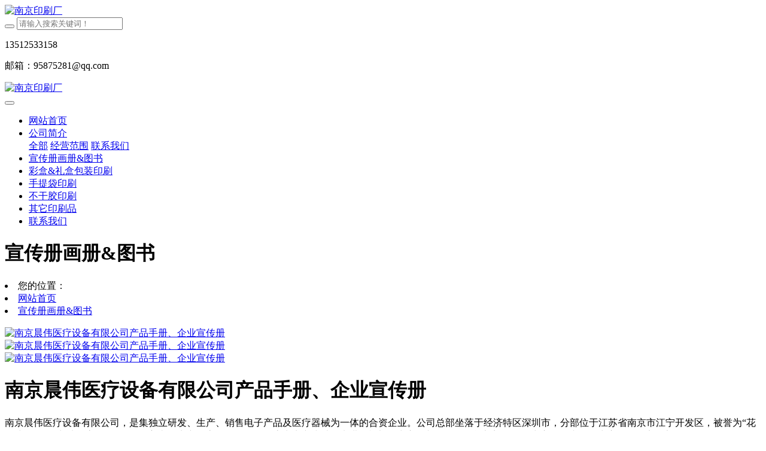

--- FILE ---
content_type: text/html;charset=UTF-8
request_url: https://www.bsysbz.cn/xcchc/55.html
body_size: 7509
content:
<!DOCTYPE HTML>
<html class="oxh met-web">
<head>
<meta charset="utf-8">
<meta name="renderer" content="webkit">
<meta http-equiv="X-UA-Compatible" content="IE=edge,chrome=1">
<meta name="viewport" content="width=device-width,initial-scale=1.0,maximum-scale=1.0,minimum-scale=1.0,user-scalable=0,minimal-ui">
<meta name="format-detection" content="telephone=no">
<title>南京晨伟医疗设备有限公司产品手册、企业宣传册-南京印刷厂</title>
<meta name="description" content="南京晨伟医疗设备有限公司，是集独立研发、生产、销售电子产品及医疗器械为一体的合资企业。公司总部坐落于经济特区深圳市，分部位于江苏省南京市江宁开发区，被誉为“花园式工厂”，占地20亩，约10000平方米的生产厂房，拥有配套的流水生产线以及先进的机加工中心，并设有各职能部门：研发中心、国内销售中心、国际贸易部。目前，公司拥有各种中、高级人才以及专业技术人才占公司总员工比例约40％，分别负责公司产品的研">
<meta name="keywords" content="南京印刷厂家,南京印刷,南京印刷公司,南京彩色印刷,南京印刷厂,南京画册印刷,南京手提袋印刷,南京排版印刷,南京礼盒定制,南京礼品盒印刷">
<meta name="generator" content="MetInfo V8.1" data-variable="../|cn|cn|mui040|3|9|55" data-user_name="">
<link href="../favicon.ico?1757302900" rel="shortcut icon" type="image/x-icon">
<link rel="stylesheet" type="text/css" href="../public/third-party/web/basic.css?1757302900">
<link rel="stylesheet" type="text/css" href="../public/web/css/metinfo.css?1758857906">
<link rel="stylesheet" type="text/css" href="../templates/mui040/cache/showproduct_cn.css?1765762650">
<style>
body{
    background-color:#ffffff !important;
}
</style>
<script>(function(){var t=navigator.userAgent;(t.indexOf("rv:11")>=0||t.indexOf("MSIE 10")>=0)&&document.write("<script src=\"../public/third-party/html5shiv/html5shiv.min.js\"><\/script>")})();</script>
</head>
<!--[if lte IE 9]>
<div class="text-xs-center m-b-0 bg-blue-grey-100 alert">
    <button type="button" class="close" aria-label="Close" data-dismiss="alert">
        <span aria-hidden="true">×</span>
    </button>
    你正在使用一个过时的浏览器。请升级你的浏览器，以提高您的体验。</div>
<![endif]-->
<body >
          <body class="met-navfixed">
  <header class="head_nav_met_11_3_1-header navbar-fixed-top" m-id='1' m-type="head_nav">
<div class="container top-box">
<div class="row">
<div class="logo-box">
    <a href="../" class="met-logo" title="南京印刷厂">
                      <h3 hidden>南京印刷厂</h3>
                <div class="vertical-align-middle">
            <img src="../upload/202506/1748841456.png" style="width:px;height:px;" alt="南京印刷厂"/>
        </div>
    </a>
</div>
<div class="search-box">
    <a href="javascript:;" class="m-search">
    <i class="icon wb-search" aria-hidden="true"></i>
    </a>
        <div class="search-index">
                            <form method="get" class="page-search-form" role="search" action="../search/index.php?lang=cn" m-id="search_global" m-type="nocontent">
            <input type="hidden" name="lang" value="cn" />
            <input type="hidden" name="stype" value="0" />
            
            <div class="input-search input-search-dark form-group">
                <button type="submit" class="input-search-btn"><i class="icon wb-search" aria-hidden="true"></i></button>
                <input
                type="text"
                class="form-control input-lg"
                name="searchword"
                value=""
                placeholder="请输入搜索关键词！"
                required
                >
            </div>
        </form>        </div>
        <div class="contact-index">
                              <p class="tel">
                    <i class="fa fa-phone"></i>
                    13512533158                </p>
                                          <p class="mail">
                    <i class="fa"></i>
                    邮箱：95875281@qq.com                </p>
                    </div>
</div>
</div>
</div>
    <nav class="navbar navbar-default box-shadow-none head_nav_met_11_3_1">
        <div class="container">
            <div class="row">
                <div class="logo-box pull-xs-left">
                    <a href="../" class="met-logo pull-xs-left p-y-5 vertical-align block" title="南京印刷厂">
                        <h2 hidden>南京印刷厂</h2>
                        <div class="vertical-align-middle">
                        <img src="../upload/202506/1748841456.png"  style="width:px;height:px;" alt="南京印刷厂">
                    </div>
                    </a>
                </div>
                
                <button type="button" class="navbar-toggler hamburger hamburger-close collapsed  met-nav-toggler" data-target="#met-nav-collapse" data-toggle="collapse">
                    <span class="sr-only"></span>
                    <span class="hamburger-bar"></span>
                </button>
<!-- 会员注册登录 -->

                      
                
<!-- 会员注册登录 -->
                <div class="collapse navbar-collapse navbar-collapse-toolbar pull-md-left p-0" id="met-nav-collapse">
                    <ul class="nav navbar-nav navlist">
                                                <li class='nav-item'>
                            <a href="../" title="网站首页" data-title="网站首页" class="nav-link
                                                          ">网站首页</a>
                        </li>
                                                                                                  <li class="nav-item dropdown m-l-0">
                                                          <a
                                href="../about/jj.html"
                                title="公司简介"
                                data-title="公司简介"
                                class="nav-link dropdown-toggle "
                                data-toggle="dropdown" data-hover="dropdown" target='_self'                            >
                              <span style=''>公司简介</span></a>
                            <div class="dropdown-menu dropdown-menu-right dropdown-menu-bullet secondmenu">
                                                                  <a href="../about/jj.html"  title="全部" class='dropdown-item nav-parent hidden-lg-up ' target='_self'>全部</a>
                                                                                                                                  <a href="../about/fw.html" target='_self' title="经营范围" class='dropdown-item  navlist-2'>  <span style=''>经营范围</span></a>
                                                                                                                                  <a href="../about/lxfs.html" target='_self' title="联系我们" class='dropdown-item  navlist-2'>  <span style=''>联系我们</span></a>
                                                                                            </div>
                        </li>
                                                                                                                          <li class='nav-item m-l-0'>
                            <a href="../xcchc/list-xcchc.html" target='_self' title="宣传册画册&图书" class="nav-link active" data-title="宣传册画册&图书">  <span style=''>宣传册画册&图书</span></a>
                        </li>
                                                                                                                          <li class='nav-item m-l-0'>
                            <a href="../chbzys/list-chbzys.html" target='_self' title="彩盒&礼盒包装印刷" class="nav-link " data-title="彩盒&礼盒包装印刷">  <span style=''>彩盒&礼盒包装印刷</span></a>
                        </li>
                                                                                                                          <li class='nav-item m-l-0'>
                            <a href="../std/" target='_self' title="手提袋印刷" class="nav-link " data-title="手提袋印刷">  <span style=''>手提袋印刷</span></a>
                        </li>
                                                                                                                          <li class='nav-item m-l-0'>
                            <a href="../bgj/list-bgj.html" target='_self' title="不干胶印刷" class="nav-link " data-title="不干胶印刷">  <span style=''>不干胶印刷</span></a>
                        </li>
                                                                                                                          <li class='nav-item m-l-0'>
                            <a href="../qtysp/list-qtysp.html" target='_self' title="其它印刷品" class="nav-link " data-title="其它印刷品">  <span style=''>其它印刷品</span></a>
                        </li>
                                                                                                                          <li class='nav-item m-l-0'>
                            <a href="../about/lxfs.html" target='_self' title="联系我们" class="nav-link " data-title="联系我们">  <span style=''>联系我们</span></a>
                        </li>
                                                <!--简繁体切换-->
                                              <!--简繁体切换-->
                        <!--多语言-->
                                                                                  <!--多语言-->
                    </ul>
                </div>
            </div>
        </div>
    </nav>
</header>

                        <div class="banner_met_11_3_2-ny vertical-align text-xs-center" m-id='2' m-type='banner'>
            <h1 class="vertical-align-middle">宣传册画册&图书</h1>
        </div>
    
        
  <div class="subcolumn_nav_met_11_3_3" m-id='3' m-type='nocontent'>

		<div>
			<div class="container">
				<div class="row">
					<div class="subcolumn-nav-wrapper flex   location_ok   nav_ok">
						<!-- 左侧网址导航 -->
						  							<div class="subcolumn-nav-location clearfix ulstyle">
								<li class="location">
									您的位置：								</li>
								<li>
									<a href="../" title="网站首页">
										<i class="fa fa-home" aria-hidden="true"></i>
										网站首页									</a>
									<i class="fa fa-angle-right"></i>
								</li>
								  																			<li>
											<a href="../xcchc/list-xcchc.html" 0 target='_self' title="宣传册画册&图书">宣传册画册&图书</a>
											<i class="fa fa-angle-right"></i>
										</li>
																									  								  							</div>
												<!-- 右侧产品类型 -->
						  							<div class="subcolumn-nav text-xs-left">
								<div class="box">
									<ul class="subcolumn_nav_met_11_3_3-ul m-b-0 p-y-10 p-x-0 ulstyle">
																					  																														</ul>
								</div>
							</div>
											</div>
					  				</div>
			</div>
		</div>


</div>


          <!-- 标准模式 -->
<main class="product_list_detail_met_16_1_26 page met-showproduct pagetype1" m-id='26'>
    <div class="met-showproduct-head page-content block-bg">
        <div class="container">
            <div class="row">
                <div class="col-lg-7">
                                                        <div class='met-showproduct-list fngallery cover text-xs-center  slick-dotted' id='met-imgs-slick' m-id='noset' m-type="displayimgs">
                            <!--fngallery：启用lightGallery插件的类名-->
                                                                <div class='slick-slide'>
                                <a href='../upload/202002/1580980870.jpg' data-size='1100x750' data-med='../upload/202002/1580980870.jpg' data-med-size='1100x750' class='lg-item-box' data-src='../upload/202002/1580980870.jpg' data-exthumbimage="../upload/thumb_src/380_259/1580980870.jpg" data-sub-html='南京晨伟医疗设备有限公司产品手册、企业宣传册'>
                                    <!--类名lg-item-box之前为initPhotoSwipeFromDOM插件所用参数；之后为lightGallery插件所用参数，lg-item-box：lightGallery插件对应的类名-->
                                    <img
                                      src                                    ="../upload/thumb_src/380_259/1580980870.jpg" class='img-fluid' alt='南京晨伟医疗设备有限公司产品手册、企业宣传册' />
                                </a>
                            </div>
                                                        <div class='slick-slide'>
                                <a href='../upload/202002/1580980631.jpg' data-size='1100x750' data-med='../upload/202002/1580980631.jpg' data-med-size='1100x750' class='lg-item-box' data-src='../upload/202002/1580980631.jpg' data-exthumbimage="../upload/thumb_src/380_259/1580980631.jpg" data-sub-html='南京晨伟医疗设备有限公司产品手册、企业宣传册'>
                                    <!--类名lg-item-box之前为initPhotoSwipeFromDOM插件所用参数；之后为lightGallery插件所用参数，lg-item-box：lightGallery插件对应的类名-->
                                    <img
                                      data-lazy                                    ="../upload/thumb_src/380_259/1580980631.jpg" class='img-fluid' alt='南京晨伟医疗设备有限公司产品手册、企业宣传册' />
                                </a>
                            </div>
                                                        <div class='slick-slide'>
                                <a href='../upload/202002/1580980846.jpg' data-size='1100x750' data-med='../upload/202002/1580980846.jpg' data-med-size='1100x750' class='lg-item-box' data-src='../upload/202002/1580980846.jpg' data-exthumbimage="../upload/thumb_src/380_259/1580980846.jpg" data-sub-html='南京晨伟医疗设备有限公司产品手册、企业宣传册'>
                                    <!--类名lg-item-box之前为initPhotoSwipeFromDOM插件所用参数；之后为lightGallery插件所用参数，lg-item-box：lightGallery插件对应的类名-->
                                    <img
                                      data-lazy                                    ="../upload/thumb_src/380_259/1580980846.jpg" class='img-fluid' alt='南京晨伟医疗设备有限公司产品手册、企业宣传册' />
                                </a>
                            </div>
                                                    </div>
                </div>
                <div class="col-lg-5">
                        <div class="product-intro">
                            <h1 class='m-t-0 font-size-24'>南京晨伟医疗设备有限公司产品手册、企业宣传册</h1>
                                                          <p class='description'>南京晨伟医疗设备有限公司，是集独立研发、生产、销售电子产品及医疗器械为一体的合资企业。公司总部坐落于经济特区深圳市，分部位于江苏省南京市江宁开发区，被誉为“花园式工厂”，占地20亩，约10000平方米的生产厂房，拥有配套的流水生产线以及先进的机加工中心，并设有各职能部门：研发中心、国内销售中心、国际贸易部。目前，公司拥有各种中、高级人才以及专业技术人才占公司总员工比例约40％，分别负责公司产品的研</p>
                                                                                                                                                  <div class="row">
                                        <div class='met-page p-y-30 border-top1'>
            <div class="container p-t-30 ">
                <ul class="pagination block blocks-2 text-xs-center text-sm-left">
                    <li class='page-item m-b-0 '>
                        <a href='../xcchc/193.html' title="学界杂志印刷、南京杂志印刷、南京期刊印刷" class='page-link text-truncate' data-before="上一篇">
                            <span aria-hidden="true" class='hidden-xs-down'>学界杂志印刷、南京杂志印刷、南京期刊印刷</span>
                        </a>
                    </li>
                    <li class='page-item m-b-0 '>
                        <a href='../xcchc/188.html' title="新东方中小学全科教育印刷、新东方教材印刷、南京培训教材印刷" class='page-link pull-xs-right text-truncate' data-before="下一篇">
                            <span aria-hidden="true" class='hidden-xs-down'>新东方中小学全科教育印刷、新东方教材印刷、南京培训教材印刷</span>
                        </a>
                    </li>
                </ul>
            </div>
        </div>
                                                        </div>
                        </div>
                </div>
            </div>
        </div>
    </div>
    <div class="met-showproduct-body page-content">
        <div class="container">
            <div class="row">

                  <!-- 内容选项卡 -->
                <div class="col-lg-9   pull-lg-right">
                                        <div class="row">
                        <div class="panel panel-body m-b-0 product-detail" boxmh-mh >
                            <ul class="nav nav-tabs nav-tabs-line m-b-20 met-showproduct-navtabs">
                                                                        <li class="nav-item">
                                    <a
                                    class='nav-link
                                                                          active
                                                                        ' data-toggle="tab" href="#product-content0" data-get="product-details">详细信息</a>
                                </li>
                                                            </ul>
                            <article class="tab-content">

                                        
                                <section class="tab-pane met-editor clearfix animation-fade
                                                                          active
                                                                        " id="product-content0">
                                    <p style="text-align: center"><img src="../upload/202002/1580980631.jpg" data-width="1100" width="1100" data-height="750" height="750" style="" border="0" vspace="0" hspace="0" title="南京画册印刷" alt="南京画册印刷" /></p><p style="text-align: center"><img src="../upload/202002/1580980846.jpg" data-width="1100" width="1100" data-height="750" height="750" style="" border="0" vspace="0" hspace="0" title="南京画册印刷" alt="南京画册印刷" /></p><p style="text-align: center"><img src="../upload/202002/1580980870.jpg" data-width="1100" width="1100" data-height="750" height="750" style="" border="0" vspace="0" hspace="0" title="南京画册印刷" alt="南京画册印刷" /></p><p style="text-indent: 2em;">南京晨伟医疗设备有限公司，是集独立研发、生产、销售电子产品及医疗器械为一体的合资企业。公司总部坐落于经济特区深圳市，分部位于江苏省南京市江宁开发区，被誉为“花园式工厂”，占地20亩，约10000平方米的生产厂房，拥有配套的流水生产线以及先进的机加工中心，并设有各职能部门：研发中心、国内销售中心、国际贸易部。目前，公司拥有各种中、高级人才以及专业技术人才占公司总员工比例约40％，分别负责公司产品的研发、生产、销售和服务全过程。</p>                                </section>
                                                                                                      <div class="tag">
                                        <span></span>
                                                                                    </div>
                                                            </article>
                        </div>
                    </div>
                </div>
<!-- 内容选项卡 -->
                  <!-- 产品侧栏 -->
                <div class="col-lg-3   ">
                    <div class="row">
                        <aside class="panel panel-body m-b-0 product-hot met-sidebar   leftsidebar" boxmh-h>
                            <div class='sidebar-piclist'>
                                <h3 class='m-0 font-size-16 font-weight-300'>为您推荐</h3>
                                <ul class='blocks-2 blocks-md-3 blocks-lg-100 m-t-20 imagesize sidebar-piclist-ul' data-scale='259x380'>
                                                                                                                                                  <li class='masonry-child text-xs-center'>
                                        <a href='../xcchc/311.html' title='江苏书画作品展画册印刷、高端画册定制' class='block m-b-0' target=_blank>
                                            <img src="../upload/thumb_src/380_259/1679454870.jpg" class='cover-image' alt='江苏书画作品展画册印刷、高端画册定制' height='100'></a>
                                        <h4 class='m-t-10 m-b-0 font-size-14 text-md-center'>
                                            <a href='../xcchc/311.html' title='江苏书画作品展画册印刷、高端画册定制' target=_blank>  <span style=''>江苏书画作品展画册印刷、高端画册定制</span></a>
                                        </h4>
                                    </li>
                                                                        <li class='masonry-child text-xs-center'>
                                        <a href='../xcchc/77.html' title='扬中华文化展名家风采、精装画册印刷' class='block m-b-0' target=_blank>
                                            <img src="../upload/thumb_src/380_259/1580961597.jpg" class='cover-image' alt='扬中华文化展名家风采、精装画册印刷' height='100'></a>
                                        <h4 class='m-t-10 m-b-0 font-size-14 text-md-center'>
                                            <a href='../xcchc/77.html' title='扬中华文化展名家风采、精装画册印刷' target=_blank>  <span style=''>扬中华文化展名家风采、精装画册印刷</span></a>
                                        </h4>
                                    </li>
                                                                        <li class='masonry-child text-xs-center'>
                                        <a href='../xcchc/264.html' title='华设设计集团股份有限公司艺术纸压纹画册印刷' class='block m-b-0' target=_blank>
                                            <img src="../upload/thumb_src/380_259/1628049135.jpg" class='cover-image' alt='华设设计集团股份有限公司艺术纸压纹画册印刷' height='100'></a>
                                        <h4 class='m-t-10 m-b-0 font-size-14 text-md-center'>
                                            <a href='../xcchc/264.html' title='华设设计集团股份有限公司艺术纸压纹画册印刷' target=_blank>  <span style=''>华设设计集团股份有限公司艺术纸压纹画册印刷</span></a>
                                        </h4>
                                    </li>
                                                                        <li class='masonry-child text-xs-center'>
                                        <a href='../xcchc/254.html' title='老干部回忆录、南京回忆录排版设计' class='block m-b-0' target=_blank>
                                            <img src="../upload/thumb_src/380_259/1618305211.jpg" class='cover-image' alt='老干部回忆录、南京回忆录排版设计' height='100'></a>
                                        <h4 class='m-t-10 m-b-0 font-size-14 text-md-center'>
                                            <a href='../xcchc/254.html' title='老干部回忆录、南京回忆录排版设计' target=_blank>  <span style=''>老干部回忆录、南京回忆录排版设计</span></a>
                                        </h4>
                                    </li>
                                                                        <li class='masonry-child text-xs-center'>
                                        <a href='../xcchc/21.html' title='中国人寿企业荣誉手册、艺术纸画册印刷' class='block m-b-0' target=_blank>
                                            <img src="../upload/thumb_src/380_259/1579435889.jpg" class='cover-image' alt='中国人寿企业荣誉手册、艺术纸画册印刷' height='100'></a>
                                        <h4 class='m-t-10 m-b-0 font-size-14 text-md-center'>
                                            <a href='../xcchc/21.html' title='中国人寿企业荣誉手册、艺术纸画册印刷' target=_blank>  <span style=''>中国人寿企业荣誉手册、艺术纸画册印刷</span></a>
                                        </h4>
                                    </li>
                                                                        <li class='masonry-child text-xs-center'>
                                        <a href='../xcchc/16.html' title='南京钟星集团有限公司企业宣传册' class='block m-b-0' target=_blank>
                                            <img src="../upload/thumb_src/380_259/1578623795.jpg" class='cover-image' alt='南京钟星集团有限公司企业宣传册' height='100'></a>
                                        <h4 class='m-t-10 m-b-0 font-size-14 text-md-center'>
                                            <a href='../xcchc/16.html' title='南京钟星集团有限公司企业宣传册' target=_blank>  <span style=''>南京钟星集团有限公司企业宣传册</span></a>
                                        </h4>
                                    </li>
                                                                        <li class='masonry-child text-xs-center'>
                                        <a href='../xcchc/260.html' title='重难点压轴冲刺教材印刷' class='block m-b-0' target=_blank>
                                            <img src="../upload/thumb_src/380_259/1623059416.jpg" class='cover-image' alt='重难点压轴冲刺教材印刷' height='100'></a>
                                        <h4 class='m-t-10 m-b-0 font-size-14 text-md-center'>
                                            <a href='../xcchc/260.html' title='重难点压轴冲刺教材印刷' target=_blank>  <span style=''>重难点压轴冲刺教材印刷</span></a>
                                        </h4>
                                    </li>
                                                                        <li class='masonry-child text-xs-center'>
                                        <a href='../xcchc/332.html' title='镂空画册印刷' class='block m-b-0' target=_blank>
                                            <img src="../upload/thumb_src/380_259/1765705978.jpg" class='cover-image' alt='镂空画册印刷' height='100'></a>
                                        <h4 class='m-t-10 m-b-0 font-size-14 text-md-center'>
                                            <a href='../xcchc/332.html' title='镂空画册印刷' target=_blank>  <span style=''>镂空画册印刷</span></a>
                                        </h4>
                                    </li>
                                                                        <li class='masonry-child text-xs-center'>
                                        <a href='../xcchc/271.html' title='众能联合企业宣传册印刷、UV画册印刷' class='block m-b-0' target=_blank>
                                            <img src="../upload/thumb_src/380_259/1655718045.jpg" class='cover-image' alt='众能联合企业宣传册印刷、UV画册印刷' height='100'></a>
                                        <h4 class='m-t-10 m-b-0 font-size-14 text-md-center'>
                                            <a href='../xcchc/271.html' title='众能联合企业宣传册印刷、UV画册印刷' target=_blank>  <span style=''>众能联合企业宣传册印刷、UV画册印刷</span></a>
                                        </h4>
                                    </li>
                                                                        <li class='masonry-child text-xs-center'>
                                        <a href='../xcchc/51.html' title='微语人生、心灵鸡汤、企业文化手册' class='block m-b-0' target=_blank>
                                            <img src="../upload/thumb_src/380_259/1580972300.jpg" class='cover-image' alt='微语人生、心灵鸡汤、企业文化手册' height='100'></a>
                                        <h4 class='m-t-10 m-b-0 font-size-14 text-md-center'>
                                            <a href='../xcchc/51.html' title='微语人生、心灵鸡汤、企业文化手册' target=_blank>  <span style=''>微语人生、心灵鸡汤、企业文化手册</span></a>
                                        </h4>
                                    </li>
                                                                                                        </ul>
                            </div>
                        </aside>
                    </div>
                </div>
<!-- 产品侧栏 -->
                        </div>
            <div class="relations-container m-t-30">
                                  <div class="relations-body">
                                          <ul class="relations-content blocks-2 blocks-md-3 blocks-lg-4">
                                                                                  </ul>
                                    </div>
            </div>
        </div>
    </div>
</main>
<!-- 标准模式 -->

        <div class="foot_nav_met_11_3_9  text-xs-center" m-id='9' m-type="foot_nav">
    <div class="container">
        <div class="row">
            <div class="col-lg-8">
                                                  <div class="col-lg-2 col-md-2 col-xs-6 list">
                    <h4 class='font-size-16 m-t-0'>
                        <a href="../download/" target='_self'  title="相关下载">
                              <span style=''>相关下载</span>                        </a>
                    </h4>
                                      <ul class='ulstyle m-b-0'>
                                                                              <li>
                                <a href="../download/list-35.html"  title="印刷相关软件" target='_self'>
                                      <span style=''>印刷相关软件</span>                                </a>
                            </li>
                                                                                                      <li>
                                <a href="../download/list-34.html"  title="瓦楞彩盒刀板" target='_self'>
                                      <span style=''>瓦楞彩盒刀板</span>                                </a>
                            </li>
                                                                                                      <li>
                                <a href="../download/list-33.html"  title="纸卡盒刀板" target='_self'>
                                      <span style=''>纸卡盒刀板</span>                                </a>
                            </li>
                                                                    </ul>
                            </div>
                                                                  <div class="col-lg-2 col-md-2 col-xs-6 list">
                    <h4 class='font-size-16 m-t-0'>
                        <a href="../news1/" target='_self'  title="新闻资讯">
                              <span style=''>新闻资讯</span>                        </a>
                    </h4>
                                      <ul class='ulstyle m-b-0'>
                                                                              <li>
                                <a href="../news1/list-12.html"  title="印刷攻略" target='_self'>
                                      <span style=''>印刷攻略</span>                                </a>
                            </li>
                                                                                                      <li>
                                <a href="../news1/list-13.html"  title="公司新闻" target='_self'>
                                      <span style=''>公司新闻</span>                                </a>
                            </li>
                                                                                                      <li>
                                <a href="../news1/list-51.html"  title="印刷协会" target='_self'>
                                      <span style=''>印刷协会</span>                                </a>
                            </li>
                                                                    </ul>
                            </div>
                                                                  <div class="col-lg-2 col-md-2 col-xs-6 list">
                    <h4 class='font-size-16 m-t-0'>
                        <a href="../yuandi/" target='_self'  title="印刷园地">
                              <span style=''>印刷园地</span>                        </a>
                    </h4>
                                      <ul class='ulstyle m-b-0'>
                                                                              <li>
                                <a href="../yuandi/list-52.html"  title="相关印协" target='_self'>
                                      <span style=''>相关印协</span>                                </a>
                            </li>
                                                                                                      <li>
                                <a href="../yuandi/list-23.html"  title="印刷博文" target='_self'>
                                      <span style=''>印刷博文</span>                                </a>
                            </li>
                                                                    </ul>
                            </div>
                                                                  <div class="col-lg-2 col-md-2 col-xs-6 list">
                    <h4 class='font-size-16 m-t-0'>
                        <a href="../job/" target='_self'  title="招兵买马">
                              <span style=''>招兵买马</span>                        </a>
                    </h4>
                              </div>
                                                                  <div class="col-lg-2 col-md-2 col-xs-6 list">
                    <h4 class='font-size-16 m-t-0'>
                        <a href="../tags/" target='_self'  title="标签">
                              <span style=''>标签</span>                        </a>
                    </h4>
                              </div>
                                                                          </div>
                  <div class="col-lg-4 col-md-12 col-xs-12 info">
            <h4 class='font-size-16 m-t-0'>
                联系热线            </h4>
                              <em class='font-size-14'>
                    客服热线                    <br/>
                    <a href="tel:<b>13512533158</b>"><b>13512533158</b></a>
                </em>
                                          <p><b>咨询邮箱：<br>95875281@qq.com</b></p>
                        </div>
        </div>
        </div>
</div>

                                                         <div class="link_met_11_1_36 text-xs-center" m-id='36' m-type="link">
                <div class="container p-y-15">
                    <ul class="breadcrumb p-0 link-img m-0">
                        <li class='breadcrumb-item'>友情链接 :</li>
                                                    <li class='breadcrumb-item   split'>
                                <a href="/xcchc/" title="南京画册印刷"  target="_blank">
                                                                              <span>画册印刷</span>
                                                                    </a>
                            </li>
                                                    <li class='breadcrumb-item   split'>
                                <a href="/dyzyhb/" title="南京单页印刷"  target="_blank">
                                                                              <span>单页印刷</span>
                                                                    </a>
                            </li>
                                                    <li class='breadcrumb-item   split'>
                                <a href="/chbzys/" title="南京彩盒印刷"  target="_blank">
                                                                              <span>彩盒印刷</span>
                                                                    </a>
                            </li>
                                                    <li class='breadcrumb-item   split'>
                                <a href="/std/" title="南京手提袋印刷"  target="_blank">
                                                                              <span>手提袋印刷</span>
                                                                    </a>
                            </li>
                                                    <li class='breadcrumb-item   split'>
                                <a href="/bgj/" title="南京不干胶印刷"  target="_blank">
                                                                              <span>不干胶印刷</span>
                                                                    </a>
                            </li>
                                                    <li class='breadcrumb-item   split'>
                                <a href="https://www.bsyinshua.cn/" title="上海印刷厂"  target="_blank">
                                                                              <span>上海印刷厂</span>
                                                                    </a>
                            </li>
                                            </ul>
                </div>
            </div>
            
        <footer class='foot_info_met_11_3_8' m-id='8' m-type="foot">
    <div class="container">
        <div class="left ">
<!--友情链接-->
                          <!--友情链接-->
            <div class="powered_by_metinfo">
                <p><a rel=nofollow href="https://beian.miit.gov.cn/" rel="nofollow" target="_blank">苏ICP备19066462号</a></p>            </div>
        </div>
        <div class="right">
            <div class="text">
                                      <div>南京毕升印刷厂 版权所有 2007-2020</div>
                                                      <div>江苏省南京市江宁区麒麟工业园天泉路19号</div>
                                                                        <div><p><span style="box-sizing: border-box; outline: none; font-family: Arial, Helvetica, &quot;Microsoft YaHei&quot; color: rgb(81, 90, 110); text-wrap-mode: wrap; background-color: rgb(255, 255, 255); font-size: 12px;">为避免侵权、违反广告法，</span><a href="https://www.bookbs.cn/news/12.html" target="_blank" style="box-sizing: border-box; outline: none; font-family: Arial, Helvetica, &quot;Microsoft YaHei&quot; color: rgb(24, 24, 24); transition: 0.3s; text-wrap-mode: wrap; background-color: rgb(255, 255, 255); font-size: 12px;"><span style="box-sizing: border-box; outline: none;">特此声明</span><span style="box-sizing: border-box; outline: none;"></span></a><span style="box-sizing: border-box; outline: none; font-family: Arial, Helvetica, &quot;Microsoft YaHei&quot; color: rgb(81, 90, 110); text-wrap-mode: wrap; background-color: rgb(255, 255, 255); font-size: 12px;">：本站仅供公司内部学习使用</span></p></div>
                                              </div>
            <div class="social">
                              <!--微信-->
                <a id="met-weixin" data-plugin="webuiPopover" data-trigger="hover" data-animation="pop" data-placement='top' data-width='155' data-padding='0' data-content="<div class='text-xs-center'>
                    <img src='../upload/202001/1579440501705434.jpg' alt='南京印刷厂' width='150' height='150' id='met-weixin-img'></div>
                ">
                    <i class="fa fa-weixin"></i>
                </a>
<!--微信-->
                                  <!--QQ-->
                <a href="http://wpa.qq.com/msgrd?v=3&uin=95875281&site=qq&menu=yes" rel="nofollow" target="_blank">
                    <i class="fa fa-qq"></i>
                </a>
<!--QQ-->
                                  <!--微博-->
                <a href="#" rel="nofollow" target="_blank">
                    <i class="fa fa-weibo "></i>
                </a>
<!--微博-->
                                  <!--邮箱-->
                <a href="mailto:#">
                    <i class="fa fa-envelope"></i>
                </a>
<!--邮箱-->
                                                                                                                <!--简繁体切换-->
                  <!--简繁体切换-->
            </div>

        </div>
    </div>
</footer>
  <div class="foot_info_met_11_3_8_bottom text-xs-center   " m-id='8' data-bg="|#009157|1" data-ifbotc="">
    <div class="main">
                <div class="">
        <a href="tel:13512533158" class="item" target="_blank">
            <i class="fa fa-phone"></i>
            <span>电话咨询</span>
        </a>
    </div>
              <div class="">
        <a href="../xcchc/" class="item" target="_blank">
            <i class="fa fa-navicon"></i>
            <span>画册展</span>
        </a>
    </div>
              <div class="">
        <a href="../chbzys/" class="item" target="_blank">
            <i class="fa fa-navicon"></i>
            <span>包装展</span>
        </a>
    </div>
              <div class="">
        <a href="../std/" class="item" target="_blank">
            <i class="fa fa-navicon"></i>
            <span>手提袋</span>
        </a>
    </div>
            </div>
</div>

        <button type="button" class="btn btn-icon btn-primary btn-squared back_top_met_16_1_10 met-scroll-top   " hidden m-id='10' m-type='nocontent'>
	<i class="icon wb-chevron-up" aria-hidden="true"></i>
</button>
<input type="hidden" name="met_lazyloadbg" value="../upload/202004/1587608756.png">
<textarea name="met_product_video" data-playinfo="1|1|0|1" hidden></textarea>
<script src="../cache/lang_json_cn.js?1765762350"></script>
<script src="../public/third-party/web/basic.js?1757302900"></script>
<script src="../public/web/js/metinfo.js?1757302900" data-js_url="../templates/mui040/cache/showproduct_cn.js?1765762650" id="met-page-js"></script>
</body>
</html>